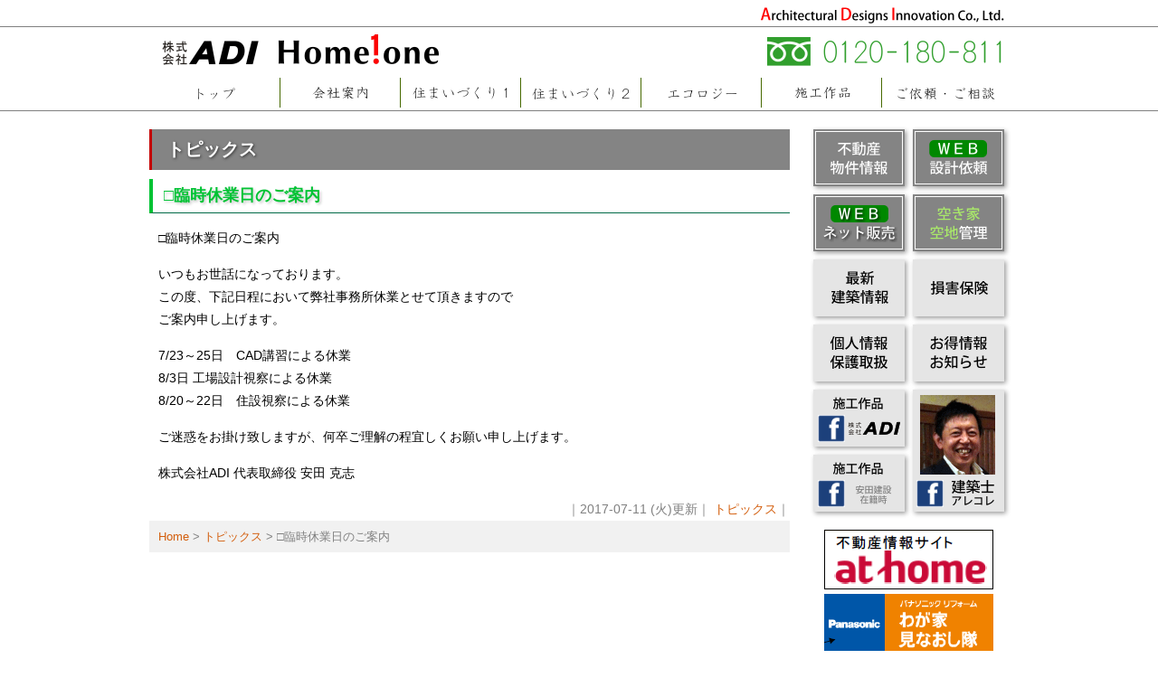

--- FILE ---
content_type: text/html; charset=UTF-8
request_url: http://adi.mie.jp/topics/1749/
body_size: 4620
content:
<!DOCTYPE html>
<html lang="">
<head profile="http://purl.org/net/ns/metaprof">
  <meta http-equiv="X-UA-Compatible" content="IE=edge">
  <meta name="viewport" content="width=device-width, initial-scale=1.0">
  <meta charset="UTF-8">
  <title>□臨時休業日のご案内  &#8211;  株式会社ADI</title>
  <meta name="keywords" content="ADI,三重,鈴鹿,津,四日市,新築,住宅,住まい,工務店,注文住宅">
  <meta name="description" content="総合建築工事、建築設計監理業務、家具家電・太陽光発電システム販売業務、不動産業務" />
  <meta name="author" content="株式会社ADI" />
  
  <link rel="pingback" href="http://adi.mie.jp/wp/xmlrpc.php" />
  <link rel="alternate" type="application/rss+xml" href="http://adi.mie.jp/feed/" title="RSS 2.0" />
  <link rel="alternate" type="application/atom+xml" href="http://adi.mie.jp/feed/atom/" title="Atom cite contents" />
  <link rel="start" href="http://adi.mie.jp" title="株式会社ADI Home" />
  <link rel="shortcut icon" href="http://adi.mie.jp/wp/wp-content/themes/adi/images/favicon.ico" />
	<link rel="prev" href="http://adi.mie.jp/topics/1741/" title="■ベルコア稲生西　分譲販売開始!!" />
	<link rel="next" href="http://adi.mie.jp/topics/1752/" title="■担当者休社日のご案内" />

  <link rel="stylesheet" type="text/css" href="http://adi.mie.jp/wp/wp-content/themes/adi/style.css?1474426920" />

<link rel='dns-prefetch' href='//s.w.org' />
		<script type="text/javascript">
			window._wpemojiSettings = {"baseUrl":"https:\/\/s.w.org\/images\/core\/emoji\/2\/72x72\/","ext":".png","svgUrl":"https:\/\/s.w.org\/images\/core\/emoji\/2\/svg\/","svgExt":".svg","source":{"concatemoji":"http:\/\/adi.mie.jp\/wp\/wp-includes\/js\/wp-emoji-release.min.js?ver=4.6.29"}};
			!function(e,o,t){var a,n,r;function i(e){var t=o.createElement("script");t.src=e,t.type="text/javascript",o.getElementsByTagName("head")[0].appendChild(t)}for(r=Array("simple","flag","unicode8","diversity","unicode9"),t.supports={everything:!0,everythingExceptFlag:!0},n=0;n<r.length;n++)t.supports[r[n]]=function(e){var t,a,n=o.createElement("canvas"),r=n.getContext&&n.getContext("2d"),i=String.fromCharCode;if(!r||!r.fillText)return!1;switch(r.textBaseline="top",r.font="600 32px Arial",e){case"flag":return(r.fillText(i(55356,56806,55356,56826),0,0),n.toDataURL().length<3e3)?!1:(r.clearRect(0,0,n.width,n.height),r.fillText(i(55356,57331,65039,8205,55356,57096),0,0),a=n.toDataURL(),r.clearRect(0,0,n.width,n.height),r.fillText(i(55356,57331,55356,57096),0,0),a!==n.toDataURL());case"diversity":return r.fillText(i(55356,57221),0,0),a=(t=r.getImageData(16,16,1,1).data)[0]+","+t[1]+","+t[2]+","+t[3],r.fillText(i(55356,57221,55356,57343),0,0),a!=(t=r.getImageData(16,16,1,1).data)[0]+","+t[1]+","+t[2]+","+t[3];case"simple":return r.fillText(i(55357,56835),0,0),0!==r.getImageData(16,16,1,1).data[0];case"unicode8":return r.fillText(i(55356,57135),0,0),0!==r.getImageData(16,16,1,1).data[0];case"unicode9":return r.fillText(i(55358,56631),0,0),0!==r.getImageData(16,16,1,1).data[0]}return!1}(r[n]),t.supports.everything=t.supports.everything&&t.supports[r[n]],"flag"!==r[n]&&(t.supports.everythingExceptFlag=t.supports.everythingExceptFlag&&t.supports[r[n]]);t.supports.everythingExceptFlag=t.supports.everythingExceptFlag&&!t.supports.flag,t.DOMReady=!1,t.readyCallback=function(){t.DOMReady=!0},t.supports.everything||(a=function(){t.readyCallback()},o.addEventListener?(o.addEventListener("DOMContentLoaded",a,!1),e.addEventListener("load",a,!1)):(e.attachEvent("onload",a),o.attachEvent("onreadystatechange",function(){"complete"===o.readyState&&t.readyCallback()})),(a=t.source||{}).concatemoji?i(a.concatemoji):a.wpemoji&&a.twemoji&&(i(a.twemoji),i(a.wpemoji)))}(window,document,window._wpemojiSettings);
		</script>
		<style type="text/css">
img.wp-smiley,
img.emoji {
	display: inline !important;
	border: none !important;
	box-shadow: none !important;
	height: 1em !important;
	width: 1em !important;
	margin: 0 .07em !important;
	vertical-align: -0.1em !important;
	background: none !important;
	padding: 0 !important;
}
</style>
<link rel='stylesheet' id='contact-form-7-css'  href='http://adi.mie.jp/wp/wp-content/plugins/contact-form-7/includes/css/styles.css?ver=4.5' type='text/css' media='all' />
<script type='text/javascript' src='http://adi.mie.jp/wp/wp-includes/js/jquery/jquery.js?ver=1.12.4'></script>
<script type='text/javascript' src='http://adi.mie.jp/wp/wp-includes/js/jquery/jquery-migrate.min.js?ver=1.4.1'></script>
<link rel='https://api.w.org/' href='http://adi.mie.jp/wp-json/' />
<link rel="canonical" href="http://adi.mie.jp/topics/1749/" />
<link rel="alternate" type="application/json+oembed" href="http://adi.mie.jp/wp-json/oembed/1.0/embed?url=http%3A%2F%2Fadi.mie.jp%2Ftopics%2F1749%2F" />
<link rel="alternate" type="text/xml+oembed" href="http://adi.mie.jp/wp-json/oembed/1.0/embed?url=http%3A%2F%2Fadi.mie.jp%2Ftopics%2F1749%2F&#038;format=xml" />

  <script type="text/javascript" src="//code.jquery.com/jquery-3.1.0.min.js" charset="utf-8"></script>
  <script type="text/javascript" charset="utf-8" src="http://adi.mie.jp/wp/wp-content/themes/adi/js/common.js"></script>

<!--[if lt IE 9]>
<script src="//cdnjs.cloudflare.com/ajax/libs/html5shiv/3.7.2/html5shiv.min.js"></script>
<script src="//cdnjs.cloudflare.com/ajax/libs/respond.js/1.4.2/respond.min.js"></script>
<![endif]-->

</head>
<body class="single single-post postid-1749 single-format-standard">
<div id="body"><div id="header">
  <div id="head-long"><div class="logo3"><img src="http://adi.mie.jp/wp/wp-content/themes/adi/images/logo3.png" alt=""></div></div>
  <div class="container">
    <div class="logo"><a href="http://adi.mie.jp"><img src="http://adi.mie.jp/wp/wp-content/themes/adi/images/logo.gif" alt="株式会社ADI"></a></div>
    <div class="tel"><img src="http://adi.mie.jp/wp/wp-content/themes/adi/images/tel.png" alt="0120-180-811"></div>
    <div id="toggle"><a href="#">MENU</a></div>
  </div>
  <div id="navi">
    <div id="gnavi">
      <ul>
        <li class="gnavi01"><a href="/top/">トップページ</a></li>
        <li class="gnavi02"><a href="/company/">会社案内</a></li>
        <li class="gnavi03"><a href="/home-production/">住まいづくり1</a></li>
        <li class="gnavi04"><a href="/newly-built/">住まいづくり2</a></li>
        <li class="gnavi05"><a href="/eco/">エコロジー</a></li>
        <li class="gnavi06"><a href="/construction/">施工作品</a></li>
        <li class="gnavi07"><a href="/inquiry/">ご依頼・ご相談</a></li>
      </ul>
    </div>
    <div id="sp_side" class="snavi"></div>
    <div id="sp_close"><a href="#">メニューを閉じる</a></div>
  </div>
</div>
<div id="content">
  <div class="container">
    <div id="main">


      <h1><a href="http://adi.mie.jp/category/topics/" rel="category tag">トピックス</a></h1>
      <h2>□臨時休業日のご案内</h2>
      <div class="entry">
        <div class="textBody clearfix">
				<p>□臨時休業日のご案内</p>
				<p>いつもお世話になっております。<br />
				この度、下記日程において弊社事務所休業とせて頂きますので<br />
				ご案内申し上げます。</p>
				<p>7/23～25日　CAD講習による休業<br />
				8/3日 工場設計視察による休業<br />
				8/20～22日　住設視察による休業</p>
				<p>ご迷惑をお掛け致しますが、何卒ご理解の程宜しくお願い申し上げます。</p>
				<p>株式会社ADI 代表取締役 安田 克志</p>
        </div>

        <div class="data">
            ｜2017-07-11 (火)更新｜
            <a href="http://adi.mie.jp/category/topics/" rel="category tag">トピックス</a>｜
                                </div>

      </div><!--end entry-->
      <p class="topicPath"><a href="http://adi.mie.jp">Home</a> &gt; <a href="http://adi.mie.jp/category/topics/" rel="category tag">トピックス</a> &gt; <span class="current">□臨時休業日のご案内</span></p>

   
    </div>
<div id="side" class="snavi">
  <ul class="menu clearfix">
    <li class="menu01"><a href="/estate/"><img src="http://adi.mie.jp/wp/wp-content/themes/adi/images/menu_01.png" alt="不動産情報" class="btn" /></a></li>
    <li class="menu02"><a href="/web/"><img src="http://adi.mie.jp/wp/wp-content/themes/adi/images/menu_02.png" alt="WEB設計依頼" class="btn" /></a></li>
    <li class="menu03"><a href="/hanbai/"><img src="http://adi.mie.jp/wp/wp-content/themes/adi/images/menu_03.png" alt="" class="btn" /></a></li>
    <li class="menu04"><a href="/akiya-akichi/"><img src="http://adi.mie.jp/wp/wp-content/themes/adi/images/menu_04.png" alt="" class="btn" /></a></li>

    <li class="menu05"><a href="/k-saishin/"><img src="http://adi.mie.jp/wp/wp-content/themes/adi/images/menu_05.png" alt="" class="btn" /></a></li>
    <li class="menu06"><a href="/songaihoken/"><img src="http://adi.mie.jp/wp/wp-content/themes/adi/images/menu_06.png" alt="" class="btn" /></a></li>
    <li class="menu07"><a href="/privacy/"><img src="http://adi.mie.jp/wp/wp-content/themes/adi/images/menu_07.png" alt="個人情報保護取扱" class="btn" /></a></li>
    <li class="menu08"><a href="/otoku/"><img src="http://adi.mie.jp/wp/wp-content/themes/adi/images/menu_08.png" alt="" class="btn" /></a></li>

    <li class="menu09"><a href="https://www.facebook.com/adi.homeone/photos_stream?tab=photos_albums" target="_blank"><img src="http://adi.mie.jp/wp/wp-content/themes/adi/images/menu_09.png" alt="施工作品（株式会社ADI）" class="btn" /></a></li>
    <li class="menu10"><a href="http://www.facebook.com/yasudac.architect" target="_blank"><img src="http://adi.mie.jp/wp/wp-content/themes/adi/images/menu_10.png" alt="設計士アレコレ" class="btn" /></a></li>
    <li class="menu11"><a href="https://www.facebook.com/yasudac.home/photos_stream?tab=photos_albums" target="_blank"><img src="http://adi.mie.jp/wp/wp-content/themes/adi/images/menu_11.png" alt="施工作品（安田建設在籍時）" class="btn" /></a></li>
  </ul>

  <ul class="banner">
    <li><a href="http://www.athome.co.jp/ahcb/adi.html" target="_blank"><img src="http://adi.mie.jp/wp/wp-content/themes/adi/images/bn_athome.gif" alt="不動産情報サイト at home" width="187" height="66"></a></li>
    <li><a href="http://www.minaoshitai.jp/search/shop/104430/index.html" target="_blank"><img src="http://adi.mie.jp/wp/wp-content/themes/adi/images/bn_panasonic.gif" alt="パナソニックリフォーム わが家見なおし隊" width="187" height="67"></a></li>
    <li><a href="http://jmty.jp/mie" target="_blank"><img src="http://adi.mie.jp/wp/wp-content/themes/adi/images/bn_jimo.gif" alt="三重版ジモティー 無料広告の掲示板" width="187" height="67"></a></li>
  </ul>
</div>  </div>
</div><!-- end content-->
	<!--<p class="return"><a href="#header"><img src="/wp/wp-content/themes/yasuda/images/btn-top.gif" width="122" height="24" alt="このページのトップに戻る" /></a></p>-->




<div id="footer">
  <div class="container">
    <div class="f_logo"><a href="http://adi.mie.jp"><img src="http://adi.mie.jp/wp/wp-content/themes/adi/images/f_logo.gif" alt="株式会社ADI"></a></div>
    <div class="address">〒513-0817 三重県鈴鹿市桜島町3-11-2<br>TEL: 059-380-3077　FAX: 059-380-3088<br>フリーダイヤル: 0120-180-811</div>
    <div class="copyright">Copyright&copy;2026 ADI Co., Ltd. All Rights Reserved.</div>
  </div>
</div>
</div>

<script type='text/javascript' src='http://adi.mie.jp/wp/wp-content/plugins/contact-form-7/includes/js/jquery.form.min.js?ver=3.51.0-2014.06.20'></script>
<script type='text/javascript'>
/* <![CDATA[ */
var _wpcf7 = {"loaderUrl":"http:\/\/adi.mie.jp\/wp\/wp-content\/plugins\/contact-form-7\/images\/ajax-loader.gif","recaptcha":{"messages":{"empty":"\u3042\u306a\u305f\u304c\u30ed\u30dc\u30c3\u30c8\u3067\u306f\u306a\u3044\u3053\u3068\u3092\u8a3c\u660e\u3057\u3066\u304f\u3060\u3055\u3044\u3002"}},"sending":"\u9001\u4fe1\u4e2d ..."};
/* ]]> */
</script>
<script type='text/javascript' src='http://adi.mie.jp/wp/wp-content/plugins/contact-form-7/includes/js/scripts.js?ver=4.5'></script>
<script type='text/javascript' src='http://adi.mie.jp/wp/wp-includes/js/wp-embed.min.js?ver=4.6.29'></script>
</body>
</html>


--- FILE ---
content_type: text/css
request_url: http://adi.mie.jp/wp/wp-content/themes/adi/style.css?1474426920
body_size: 4188
content:
@charset "UTF-8";

/*---------------------------
- Title: Layout Module
- Modified by: madecom, Chika Hibino
- Last modify: 2016.08.08


Theme Name: ADI用テーマ(レスポンシブ)
Theme URI: http://www.madecom.co.jp/
Author: madecom
Author URI: http://www.madecom.co.jp/
Description:ADI用テーマです
Version: 2.0


---------------------------*/

/*------------------------------------------
　　　　　　　　　共通設定
------------------------------------------*/
@font-face {
  font-family: "Yu Gothic";
  src: local("Yu Gothic Medium");
  font-weight: 100;
}
@font-face {
  font-family: "Yu Gothic";
  src: local("Yu Gothic Medium");
  font-weight: 200;
}
@font-face {
  font-family: "Yu Gothic";
  src: local("Yu Gothic Medium");
  font-weight: 300;
}
@font-face {
  font-family: "Yu Gothic";
  src: local("Yu Gothic Medium");
  font-weight: 400;
}
@font-face {
  font-family: "Yu Gothic";
  src: local("Yu Gothic Bold");
  font-weight: bold;
}

a {
	outline:none;
}

img {
	border:none;
}

* {
	margin: 0;
	padding: 0;
}

body {
	margin: 0;
	font-size:14px;
	line-height: 180%;
	padding: 0;
/*	font-family:"ＭＳ Ｐゴシック",Osaka,"ヒラギノ角ゴ Pro W3",sans-serif; */
  font-family: "Helvetica Neue", Helvetica, Arial, "Yu Gothic", YuGothic, "ヒラギノ角ゴ ProN W3", "Hiragino Kaku Gothic ProN", "メイリオ", Meiryo, Osaka, 'ＭＳ Ｐゴシック', 'MS PGothic', sans-serif;

	color: #000;
	background-color:#fff;
}
.container {
  position: relative;
  margin: 0 auto;
  width: 100%;
  max-width: 950px;
}
.container:after {
  content: " ";
  display: block;
  clear: both;
}


a,
a:visited {
	color: #D35E0D;
	text-decoration: none;
}
a:hover,
a:active {
	color: #fa8647;
	text-decoration: underline;
}
h1 a,
h1 a:visited {
	color: #fff;
}
h2 a,
h2 a:visited {
	color: #00c334;
}
a img.btn:hover {
	opacity: 0.8;
	filter: alpha(opacity=80);
}

ul {
	padding:0;
	margin:0;}
ol {}
li {
	list-style-type: none;
	padding:0;
	margin:0;}
p {
	padding: 10px 10px;
}
hr {
	border:dotted #333333;
	border-width:1px 0px 0px 0px;
	height:1px;
	overflow:hidden;
	margin:10px 0;
	clear:both;
}
input {
	margin: 3px;
	padding: 2px;
}

table {
	margin: 5px 0;
	padding: 0;
		border-collapse: collapse;
}
tr {}
td {
	padding: 3px;
}

.clearfix:after {
  content: ".";  
  display: block; 
  clear: both;
  height: 0;
  visibility: hidden;
}

.clearfix {
  min-height: 1px;
}

* html .clearfix {
  height: 1px;
  /*\*//*/
  height: auto;
  overflow: hidden;
  /**/
}

.clear {
  clear: both;
}

.wpcf7 table {
		border-collapse: separate;
}
.wpcf7 th {
	font-weight: normal;
	background-color: #f3f3f3;
	padding: 3px 8px;
	font-size: 13px;
}


/* header
----------------------------------------- */
#head-long {
  display: none;
}

#header {
  margin-bottom: 9px;
  box-shadow:0 2px 5px 0px #9c9c9c;
}
#header .container {
  height: 56px;
}
#header .logo {
  position: absolute;
  top: 6px;
  left: 10px;
}
#header .tel {
  display: none;
}

#toggle{
  display: block;
  position: absolute;
  top: 8px;
  right: 10px;
  border: 1px solid #444;
  border-radius: 2px;
  background-color: #f3f3f3;
}
#toggle a{
  display: block;
  position: relative;
  padding: 5px 7px;
  text-decoration: none;
  width: 85px;
  height: 25px;
  text-align: right;
  color: #444;
  font-size: 16px;
  font-weight: bold;
}
#toggle a:hover {
}
#toggle:before{
  display: block;
  content: "";
  position: absolute;
  top: 5px;
  left: 5px;
  width: 25px;
  height: 25px;
  background: #444;
}
#toggle a:before, #toggle a:after{
  display: block;
  content: "";
  position: absolute;
  top: 10px;
  left: 5px;
  width: 25px;
  height: 5px;
  background: #f3f3f3;
}
#toggle a:after{
  top: 20px;
}

/* gnavi
----------------------------------------- */
#navi {
  overflow: hidden;
  transition: .5s linear;
  z-index: 1;
  max-height: 0;
}
#navi.open {
  max-height: 1200px;
  transition: .5s linear;
}

#gnavi a {
  display: block;
  position: relative;
  background-color: #EAEAEA;
  color: #000;
  text-align: center;
  padding: 5px 20px;
  font-size: 16px;
  line-height: 30px;
  margin: 1px 0;
}
#gnavi a::before {
  position: absolute;
  content: "";
  vertical-align: middle;
  left: 10px;
  top: 18px;
  width: 6px;
  height: 6px;
  border-top: 1px solid #000;
  border-right: 1px solid #000;
  -webkit-transform: rotate(45deg);
  transform: rotate(45deg);
}
#gnavi a:hover {
  background-color: #9D9D9D;
  color: #fff;
}

#sp_side {
  width: 211px;
  margin: 20px auto 10px;
}

#sp_close a{
  display: block;
  position: relative;
  padding: 5px 20px 5px 30px;
  border: 1px solid #444;
  border-radius: 2px;
  background-color: #f3f3f3;
  text-decoration: none;
  color: #444;
  font-size: 16px;
  line-height: 30px;
  margin: 8px 10px;
  text-align: center;
}
#sp_close a::before,
#sp_close a::after {
  content: "";
  display: block;
  position: absolute;
  top: 50%;
  left: 10px;
  width: 16px;
  height: 2px;
  background-color: #444;
}

#sp_close a::before {
  -webkit-transform: rotate(45deg);
  transform: rotate(45deg);
}

#sp_close a::after {
  -webkit-transform: rotate(-45deg);
  transform: rotate(-45deg);
}

/* footer
----------------------------------------- */
#footer{
  clear: both;
  margin-top: 30px;
  padding: 19px 13px;
  background-color: #848484;
  font-size: 12px;
  text-align: left;
  color: #fff;
  line-height: 16px;
}
#footer .container {
  padding: 0 10px;
}
#footer .f_logo img {
  display: block;
}
#footer .address {
  margin-top: 5px;
}
#footer .copyright {
  text-align: right;
  margin-top: 5px;
  padding-right: 5px;
}

/* mainimage
----------------------------------------- */
.slide-hidden {
  display: none;
}
#slide li div {
  width: 100%;
  height: 0;
  padding-top: 43.958333%;
  background-size: contain;
}
.slide01 div { background: url(images/slider/main1_sp.jpg) no-repeat 0 0; }
.slide02 div { background: url(images/slider/main2_sp.jpg) no-repeat 0 0; }
.slide03 div { background: url(images/slider/main3_sp.jpg) no-repeat 0 0; }
.slide04 div { background: url(images/slider/main4_sp.jpg) no-repeat 0 0; }
.slide05 div { background: url(images/slider/main5_sp.jpg) no-repeat 0 0; }

/* content
----------------------------------------- */
#content {
  margin-top: 20px;
}

#main {
  width: 100%;
}
#side {
  display: none;
}
.entry {
  margin: 0 10px;
}

.snavi .menu {
  margin-right: -9px;
  margin-bottom: -9px;
}
.snavi .menu li {
  width: 101px;
  float: left;
  margin-right: 9px;
  margin-bottom: 9px;
  box-shadow:2px 2px 5px 0px #9c9c9c;
  -moz-box-shadow:2px 2px 5px 0px #9c9c9c;
  -webkit-box-shadow:2px 2px 5px 0px #9c9c9c;
}
.snavi .menu .menu10 {
  float: right;
}
.snavi .menu a {
  display: block;
}
.snavi .menu img {
  display: block;
}

.snavi .banner {
  margin-top: 20px;
}
.snavi .banner li {
  margin-bottom: 5px;
}
.snavi .banner img {
  display: block;
  margin: 0 auto;
}


/* ==================================================
decolation
================================================== */

/* h
----------------------------------------- */

h1 {
  font-size: 20px;
  margin: 0 0 10px 0;
  background-color: #848484;
  border-left: 3px solid #c40000;
  padding:10px 16px;
  color: #fff;
  text-shadow: 1px 1px 3px #333;
  clear: both;
}



#cont-ttl{
	background: url(images/cont-ttl-bg.gif) 0 0 no-repeat;
	width:950px;
	height:40px;
	padding-top: 10px;
	margin-bottom: 15px;}

#cont-ttl a{
	font-size: 22px;
	color:#000;
	font-family:'ヒラギノ角ゴ Pro W3','Hiragino Kaku Gothic Pro','メイリオ',Meiryo,Osaka,'ＭＳ Ｐゴシック','MS P Gothic',sans-serif;
}	
	
h2 {
	font-size: 18px;
	font-weight: bold;
	margin: 10px 0 10px 0;
	border-left:4px solid #fff;
	border-bottom:1px solid #006946;
	border-left: 4px solid #00c334;
	padding:6px 12px;
	font-family:'ヒラギノ明朝 Pro W3','Hiragino Mincho Pro','ＭＳ Ｐ明朝','MS PMincho',serif;
	color: #00c334;
	-webkit-font-smoothing: antialiased;
	-moz-osx-font-smoothing: grayscale;
	text-shadow: 2px 2px 3px rgba(0, 0, 0, .2);
  clear: both;
}
h3 {
	font-size: 16px;
	font-weight: bold;
	margin: 15px 0 10px 0;
  clear: both;
}
h4 {
	font-size: 16px;
	font-weight: bold;
	margin: 10px 0 5px 0;
	color:#C4B459;
	font-family:'ヒラギノ角ゴ Pro W3','Hiragino Kaku Gothic Pro','メイリオ',Meiryo,Osaka,'ＭＳ Ｐゴシック','MS P Gothic',sans-serif;
  clear: both;
}

h5 {
	font-size: 14px;
	font-weight: bold;
  clear: both;
}




/* news_list
----------------------------------------- */

.news_list {
  margin: 20px 10px 0;
  border-top: 1px solid #e5e5e5;
  border-bottom: 1px solid #e5e5e5;
}
.news_list li {
  background: url(images/arrow01.gif) 2px 17px no-repeat;
  padding: 8px 5px 8px 15px;
  margin: 0;
  list-style: none;
}
.news_list li:not(:first-child) {
  border-top: 1px dotted #a7a7a7;
}
.news_list li span {
  display: inline-block;
  width: 120px;
}
.news_list a {
  color: #234f23;
  text-decoration: none;
}
.news_list a:hover {
  text-decoration: underline;
}

h1 + .to_list {
  margin-bottom: 0;
}
.to_list {
  position: relative;
  margin: 0 0 10px;
  padding: 0;
}
.to_list a {
  position: absolute;
  right: 13px;
  top: -45px;
  text-decoration: none;
  color: #fff;
}
.to_list a:hover {
  color: #e8e8e8;
}


/* article
----------------------------------------- */

.entry p,
.entry ol,
.entry ul {
  margin: 15px 10px;
  padding: 0;
}
.entry ol li {
  list-style: decimal;
  margin-left: 15px;
}
.entry ul li {
  list-style: disc;
  margin-left: 15px;
}

.entry img {
  max-width: 100%;
  height: auto;
}
.entry table {
  max-width: 100%;
}

.aligncenter {
  display: block;
  margin-left: auto;
  margin-right: auto;
}
.alignleft, .f-left {
  float: left;
	margin-top: 5px;
	margin-right: 15px;
	margin-bottom: 15px;
}
.alignright, .f-right {
  float: right;
	margin-top: 5px;
	margin-left: 15px;
	margin-bottom: 15px;
	text-align: right;
}
.entry strong {
	font-weight: bold;
}
.entry em {
	font-style: italic;
}
.entry blockquote {
	padding-left: 27px;
	border-left: 3px solid #e8e8e8;
}


.list01 li{
	border-bottom: 1px dotted #666666;
	margin-bottom: 5px;
	padding-bottom: 5px;}
	
.table01{
	border: 1px solid #999;
}
	
.table01 th{
	background-color:#e5e9e1;
	border-bottom: 1px solid #cccccc;
	border-right: 1px solid #cccccc;
	padding: 2px 10px;
	font-weight: normal;
}

.table01 td{
	border-bottom: 1px dotted #999;
	padding: 5px 10px;}
	
.data{
	text-align: right;
	color: #808080;
}
	
.list-s{
	margin-top: 15px;}
	
.list-s li{
  list-style: none;
  margin-left: 0;
	background: url(images/icon02.gif) 0 3px no-repeat;
	font-size:18px;
	margin-bottom: 15px;
	font-family:'ヒラギノ角ゴ Pro W3','Hiragino Kaku Gothic Pro','メイリオ',Meiryo,Osaka,'ＭＳ Ｐゴシック','MS P Gothic',sans-serif;
	padding-left: 24px;}
	
.list-s2{
	margin: 10px;}
	
.list-s2 li{
  list-style: none;
  margin-left: 0;
	background: url(images/icon01.gif) 0 5px no-repeat;
	margin-bottom: 10px;
	padding-left: 13px;}
	

	
.topicPath {
	background-color: #f1f1f1;
	padding: 5px 10px;
	color: #808080;
	font-size: 13px;
}

/* pagination
-------------------- */
.pagination {
	margin: 0 0 20px;
}
.pagination .prev {
	display:block;
	float:left;
}
.pagination .next {
	display:block;
	float:right;
}


/* ==================================================
responsive
================================================== */

@media screen and (min-width:950px){

  /* header
  ----------------------------------------- */
  #head-long {
    display: block;
    border-bottom: 1px solid #808080;
    height: 29px;
  }
  #head-long .logo3 {
    width: 100%;
    max-width: 950px;
    margin: 0 auto;
    text-align: right;
    padding-right: 5px;
  }
  #header {
    border-bottom: 1px solid #808080;
    box-shadow: none;
  }
  #header .tel {
    display: block;
    position: absolute;
    top: 6px;
    right: 5px;
  }
  #toggle {
    display: none;
  }
  
  /* navi
  ----------------------------------------- */
  #navi {
    height: auto;
    max-height: none;
  }
  #gnavi {
    width: 950px;
    height: 33px;
    margin: 0 auto 3px;
  }
  #gnavi li {
    float: left;
  }
  #gnavi a {
    display: block;
    width: 133px;
    padding: 33px 0 0 0;
    margin: 0;
    height: 0;
    overflow: hidden;
    background: transparent url(images/navi.png) no-repeat 0 0;
  }
  #gnavi a::before{
    border: none;
  }
  #gnavi .gnavi01 a { background-position: 0 0; width: 144px; }
  #gnavi .gnavi02 a { background-position: -144px 0; }
  #gnavi .gnavi03 a { background-position: -277px 0; }
  #gnavi .gnavi04 a { background-position: -410px 0; }
  #gnavi .gnavi05 a { background-position: -543px 0; }
  #gnavi .gnavi06 a { background-position: -676px 0; }
  #gnavi .gnavi07 a { background-position: -809px 0; width: 141px;}
  #gnavi a:hover {
    background-color: #eefbee;
  }
  #sp_side {
    display: none;
  }
  #sp_close {
    display: none;
  }
  
  /* footer
  ----------------------------------------- */
  #footer .container {
    padding: 0;
  }
  #footer .address {
    position: absolute;
    margin: 0;
    left: 140px;
    top: -2px;
  }
  #footer .copyright {
    position: absolute;
    right: 0;
    bottom: 0;
  }
  
  /* mainimage
  ----------------------------------------- */
  #slide li div {
    width: 100%;
    height: 422px;
    padding-top: 0;
    background-size: auto;
  }
  .slide01 div { background: url(images/slider/main1.jpg) no-repeat center center; }
  .slide02 div { background: url(images/slider/main2.jpg) no-repeat center center; }
  .slide03 div { background: url(images/slider/main3.jpg) no-repeat center center; }
  .slide04 div { background: url(images/slider/main4.jpg) no-repeat center center; }
  .slide05 div { background: url(images/slider/main5.jpg) no-repeat center center; }
  
  /* content
  ----------------------------------------- */
  #main {
    float: left;
    width: 708px;
  }
  #side {
    display: block;
    width: 211px;
    margin-right: 5px;
    float: right;
  }
  .entry {
    margin: 0;
  }
  
  /* decolation
  ----------------------------------------- */
  .news_list {
    margin: 20px 0 0;
  }
}

@media screen and (max-width:435px){
  #header .logo {
    overflow: hidden;
    width: 130px;
  }
}

--- FILE ---
content_type: application/javascript
request_url: http://adi.mie.jp/wp/wp-content/themes/adi/js/common.js
body_size: 334
content:
jQuery(document).ready(function($) {
  $("#toggle a").on("click", function(){
    $("#navi").toggleClass("open");
    return false;
  });
  $("#sp_close a").on("click", function(){
    $("#navi").removeClass("open");
    $("html,body").animate({scrollTop:0});
    return false;
  });
  $("#side ul").clone().prependTo("#sp_side");
});